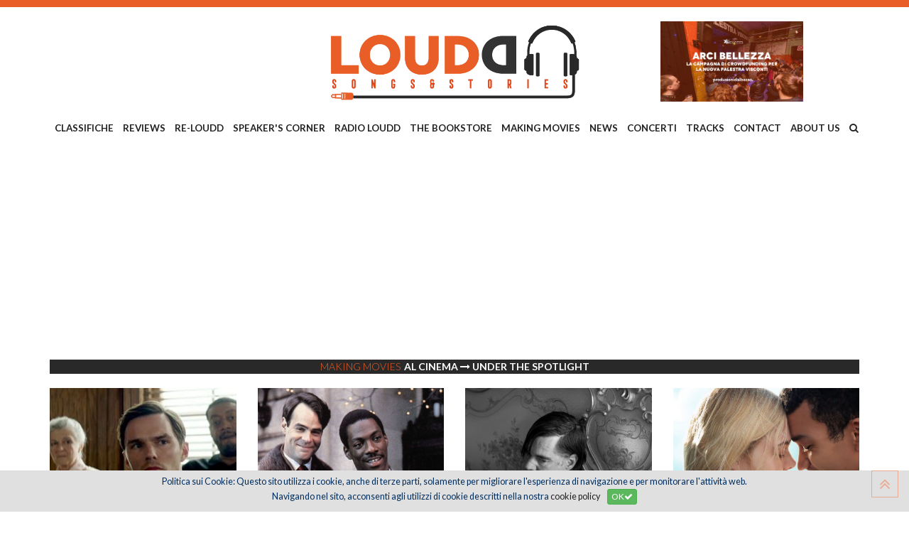

--- FILE ---
content_type: text/html
request_url: https://www.loudd.it/making-movies/under-the-spotlight_85
body_size: 109325
content:

<!doctype html>
<html>
<head>

<meta charset="utf-8" />
<meta http-equiv="X-UA-Compatible" content="IE=edge">
<!-- Page Title -->
<title>Loudd | Making Movies | Under The Spotlight</title>
<meta name="description" content="">
<meta name="keywords" content="loudd,songs,stories,reviews">
<meta name="author" content="Loudd">

<!-- Mobile Meta Tag -->
<meta name="viewport" content="width=device-width, initial-scale=1, maximum-scale=1" />


<!-- Facebook Meta -->
<meta property="og:title" content="Loudd | Making Movies | Under The Spotlight" />
<meta property="og:type" content="website" />
<meta property="og:url" content="http://www.loudd.it/recensioni-filtro.asp?id=85" />

<meta property="og:image" content="http://www.loudd.it/images/logo-fb.png?square" />
<meta property="og:image:width" content="220" />
<meta property="og:image:height" content="220" />

<meta property="og:site_name" content="Loudd" />
<meta property="og:description" content="" />
<meta property="og:updated_time" content="1769002870" />
<meta property="og:locale" content="it_IT" />
<meta property="og:locale:alternate" content="it_IT" />
<!--<meta property="fb:app_id" content="xxxxxx" />-->
<!-- End Facebook -->


<!-- Twitter Meta -->
<meta name="twitter:card" content="summary_large_image">
<meta name="twitter:site" content="@twitter">
<meta name="twitter:creator" content="@twitter">
<meta name="twitter:title" content="Loudd | Making Movies | Under The Spotlight">
<meta name="twitter:description" content="">

<meta name="twitter:image:src" content="http://www.loudd.it/images/logo-fb.png?square">

<!-- End Twitter -->


<!-- Google Meta -->
<meta itemprop="name" content="Loudd | Making Movies | Under The Spotlight">
<meta itemprop="description" content="">

<meta itemprop="image" content="http://www.loudd.it/images/logo-fb.png?square">


<!-- Fav and touch icons -->
<link rel="apple-touch-icon" sizes="180x180" href="/favicon/apple-touch-icon.png">
<link rel="icon" type="image/png" sizes="32x32" href="/favicon/favicon-32x32.png">
<link rel="icon" type="image/png" sizes="16x16" href="/favicon/favicon-16x16.png">
<link rel="manifest" href="/favicon/manifest.json">
<link rel="mask-icon" href="/favicon/safari-pinned-tab.svg" color="#5bbad5">
<link rel="shortcut icon" href="/favicon/favicon.ico">
<meta name="msapplication-config" content="/favicon/browserconfig.xml">
<meta name="theme-color" content="#ffffff">
<meta name="format-detection" content="telephone=no">

<!-- <script async src="//pagead2.googlesyndication.com/pagead/js/adsbygoogle.js"></script>
<script>
     (adsbygoogle = window.adsbygoogle || []).push({
          google_ad_client: "ca-pub-5948756118459713",
         enable_page_level_ads: true
    });
</script> --><link href="/bootstrap/css/bootstrap.min.css" rel="stylesheet" type="text/css" />
<link href="/bootstrap3-dialog/dist/css/bootstrap-dialog.min.css" rel="stylesheet" type="text/css" />
<link href="/jquery-ui-themes/themes/ui-lightness/jquery-ui.min.css" rel="stylesheet" type="text/css" />
<link href="/css/font-awesome.min.css" rel="stylesheet" type="text/css">
<link rel="stylesheet" type="text/css" href="/css/stile-cookiechoice.css" media="screen" />
<link href="https://fonts.googleapis.com/css?family=Lato:100,300,300i,400,400i,700,700i,900,900i|PT+Sans:400,400i,700,700i|Yellowtail" rel="stylesheet">

<!-- HTML5 shim and Respond.js for IE8 support of HTML5 elements and media queries -->
<!-- WARNING: Respond.js doesn't work if you view the page via file:// -->
<!--[if lt IE 9]>
  <script src="https://oss.maxcdn.com/html5shiv/3.7.3/html5shiv.min.js"></script>
  <script src="https://oss.maxcdn.com/respond/1.4.2/respond.min.js"></script>
<![endif]-->
<!-- stili sito -->
<link href="/css/style.css?v=21102019V1" rel="stylesheet" type="text/css" />
<link href="/css/responsive.css" rel="stylesheet" type="text/css" />
<link href="/css/equal-height-columns.css" rel="stylesheet" type="text/css" />

<!-- meanmenu CSS -->
<link rel="stylesheet" href="/css/meanmenu.min.css">
    
<!-- OWL CAROUSEL -->
<link rel="stylesheet" type="text/css" href="/owlcarousel/assets/owl.carousel.min.css">
<link rel="stylesheet" type="text/css" href="/owlcarousel/assets/owl.theme.default.css">

<!-- ANIMATE CSS -->
<link href="/css/animate.css" rel="stylesheet" type="text/css" />

<!-- modernizr JS -->
<script src="/js/modernizr-2.8.3.min.js"></script>
    
<!-- google analytics - qui per velocità di lettura -->
<script>
  (function(i,s,o,g,r,a,m){i['GoogleAnalyticsObject']=r;i[r]=i[r]||function(){
  (i[r].q=i[r].q||[]).push(arguments)},i[r].l=1*new Date();a=s.createElement(o),
  m=s.getElementsByTagName(o)[0];a.async=1;a.src=g;m.parentNode.insertBefore(a,m)
  })(window,document,'script','https://www.google-analytics.com/analytics.js','ga');

  ga('create', 'UA-45583402-46', 'auto');
  ga('send', 'pageview');

</script>
</head>

<body>
	<div class="wrapper">
        <header class="main-header header-style" id="sticker">
            <div class="header-top-bar" style="margin-bottom: 0px;">
    <div class="container">
        <div class="row">
            <!--<div class="col-lg-6 col-md-6 col-sm-8">
                <div class="top-bar-left">
                    <ul>
                        <li><i class="fa fa-phone" aria-hidden="true"></i><a href="Tel:+39020000000">+39.02.000.000.00</a></li>
                        <li><i class="fa fa-envelope" aria-hidden="true"></i><a href="mailto:info@loudd.it">info@loudd.it</a></li>
                    </ul>
                </div>
            </div>
            <div class="col-lg-6 col-md-6 col-sm-4">
                <div class="top-bar-right">
                    <ul>
                        <li><a href="javascript:void(0);"><i class="fa fa-facebook" aria-hidden="true"></i></a></li>
                        <li><a href="javascript:void(0);"><i class="fa fa-twitter" aria-hidden="true"></i></a></li>
                        <li><a href="javascript:void(0);"><i class="fa fa-instagram" aria-hidden="true"></i></a></li>
                        <li><a href="javascript:void(0);"><i class="fa fa-google-plus" aria-hidden="true"></i></a></li>
                    </ul>
                </div>
            </div>-->
        </div>
    </div>
</div>

<!-- box di ricerca a fullscreen -->
<div class="sclk_cerca_overlay">
  <div class="sclk_cerca_table">
    <div class="sclk_cerca_container">
      <div class="sclk_cerca_content">
        <h2 style="color:#fff;">Cerca</h2>
        <div style="height:30px;"></div>
        <div class="sclk_cerca_form">
          <form method="post" action="javascript:void(0);" name="formCercaNelSito" id="formCercaNelSito">
            <div class="input-group input-group-lg">
              <input type="text" name="vCercaNelSito" id="vCercaNelSito" class="form-control" placeholder="Cerca nel sito..." />
              <span class="input-group-btn">
              <button class="btn btn-warning" type="submit"><i class="fa fa-search fa-lg" aria-hidden="true"></i></button>
              </span> </div>
            <!-- /input-group -->
          </form>
        </div>
      </div>
    </div>
  </div>
</div>


<div class="header-top-area">
    <div class="container">
        <div class="row">
            <div class="col-sm-4">
                
            </div>
            <div class="col-sm-4">
                <div class="logo-area">
                    <a href="/songs-and-stories"><img src="/images/LogoLOUDD.png" alt="logo" class="img-responsive"></a>
                </div>
            </div>
            <div class="col-sm-4">
              
                <div class="logo-area">
                  
                    <a href="https://www.produzionidalbasso.com/project/palestra-visconti-nuovo-spazio-alla-cultura/" target="_blank"><img src="/images/blank-16x5.png" style="background-image:url('/public/banner/Arci_Bellezza_2025_Campagna_di_Crowdfunding-Palestra_Visconti_Cover_copia.jpg'); background-position:center; background-repeat:no-repeat; background-size:contain; width:100%;" class="img-responsive" alt="Banner 2" /></a>
                    
                </div>
                
            </div>
            
            
                <div class="col-lg-12 col-md-12 col-sm-12" style="padding:0">
                    <div class="main-menu">
                        <nav>
                            <ul>
                                
                                    <li><a href="/categoria/classifiche-_12">CLASSIFICHE </a>
                                    	
                                          <ul>
                                            
                                              <li><a href="/classifiche-/olaf-larsen-ii_263">OLAF LARSEN II</a></li>
                                            
                                              <li><a href="/classifiche-/mitja-stefancic_262">MITJA STEFANCIC</a></li>
                                            
                                              <li><a href="/classifiche-/domenico-di-pietrantonio_261">DOMENICO DI PIETRANTONIO</a></li>
                                            
                                              <li><a href="/classifiche-/nicol-cozzolino_260">NICOL&#210; COZZOLINO</a></li>
                                            
                                              <li><a href="/classifiche-/stefano-nicastro_223">STEFANO NICASTRO</a></li>
                                            
                                              <li><a href="/classifiche-/iputrap_221">IPUTRAP</a></li>
                                            
                                              <li><a href="/classifiche-/mary-pellegrino_204">MARY PELLEGRINO</a></li>
                                            
                                              <li><a href="/classifiche-/alessandro-vailati_203">ALESSANDRO VAILATI</a></li>
                                            
                                              <li><a href="/classifiche-/laura-floreani_173">LAURA FLOREANI</a></li>
                                            
                                              <li><a href="/classifiche-/gli-imperdibili-2025_119">GLI IMPERDIBILI 2025</a></li>
                                            
                                              <li><a href="/classifiche-/jacopo-bozzer_111">JACOPO BOZZER</a></li>
                                            
                                              <li><a href="/classifiche-/luca-franceschini_110">LUCA FRANCESCHINI</a></li>
                                            
                                              <li><a href="/classifiche-/roberto-briozzo_108">ROBERTO BRIOZZO</a></li>
                                            
                                              <li><a href="/classifiche-/nicola-chinellato_106">NICOLA CHINELLATO</a></li>
                                            
                                          </ul>
                                        
                                    </li>
                                
                                    <li><a href="/categoria/reviews_1">REVIEWS</a>
                                    	
                                          <ul>
                                            
                                              <li><a href="/reviews/il-disco-della-settimana_205">IL DISCO DELLA SETTIMANA</a></li>
                                            
                                              <li><a href="/reviews/hip-hop---urban_168">HIP HOP / URBAN</a></li>
                                            
                                              <li><a href="/reviews/indie-rock_154">INDIE ROCK</a></li>
                                            
                                              <li><a href="/reviews/world-music_149">WORLD MUSIC</a></li>
                                            
                                              <li><a href="/reviews/experimental-avant-garde_134">EXPERIMENTAL/AVANT-GARDE</a></li>
                                            
                                              <li><a href="/reviews/post-punk-new-wave_120">POST-PUNK/NEW WAVE</a></li>
                                            
                                              <li><a href="/reviews/punk_91">PUNK</a></li>
                                            
                                              <li><a href="/reviews/elettronica-_90">ELETTRONICA </a></li>
                                            
                                              <li><a href="/reviews/blues_80">BLUES</a></li>
                                            
                                              <li><a href="/reviews/jazz_64">JAZZ</a></li>
                                            
                                              <li><a href="/reviews/progressive_58">PROGRESSIVE</a></li>
                                            
                                              <li><a href="/reviews/hardcore_56">HARDCORE</a></li>
                                            
                                              <li><a href="/reviews/psichedelia_35">PSICHEDELIA</a></li>
                                            
                                              <li><a href="/reviews/metal---hard-rock_21">METAL / HARD ROCK</a></li>
                                            
                                              <li><a href="/reviews/classic-rock_18">CLASSIC ROCK</a></li>
                                            
                                              <li><a href="/reviews/alternative_2">ALTERNATIVE</a></li>
                                            
                                              <li><a href="/reviews/americana-folk-country-songwriters_1">AMERICANA/FOLK/COUNTRY/SONGWRITERS</a></li>
                                            
                                              <li><a href="/reviews/rock_4">ROCK</a></li>
                                            
                                              <li><a href="/reviews/italiana_7">ITALIANA</a></li>
                                            
                                              <li><a href="/reviews/black-soul-rnb-funk_8">BLACK/SOUL/R'N'B/FUNK</a></li>
                                            
                                              <li><a href="/reviews/pop_10">POP</a></li>
                                            
                                          </ul>
                                        
                                    </li>
                                
                                    <li><a href="/categoria/re-loudd_3">RE-LOUDD</a>
                                    	
                                          <ul>
                                            
                                              <li><a href="/re-loudd/us-hard-rock-underground_163">US HARD ROCK UNDERGROUND</a></li>
                                            
                                              <li><a href="/re-loudd/reggae_160">REGGAE</a></li>
                                            
                                              <li><a href="/re-loudd/quebec-rock-sampler_157">QUEBEC ROCK SAMPLER</a></li>
                                            
                                              <li><a href="/re-loudd/blues_103">BLUES</a></li>
                                            
                                              <li><a href="/re-loudd/classic-rock_102">CLASSIC ROCK</a></li>
                                            
                                              <li><a href="/re-loudd/alternative_96">ALTERNATIVE</a></li>
                                            
                                              <li><a href="/re-loudd/classica_94">CLASSICA</a></li>
                                            
                                              <li><a href="/re-loudd/hip-hop_89">HIP HOP</a></li>
                                            
                                              <li><a href="/re-loudd/elettronica-ambient-experimental-avant-garde_81">ELETTRONICA/AMBIENT/EXPERIMENTAL/AVANT-GARDE</a></li>
                                            
                                              <li><a href="/re-loudd/hard-rock-heavy-metal_79">HARD ROCK/HEAVY METAL</a></li>
                                            
                                              <li><a href="/re-loudd/italiana_76">ITALIANA</a></li>
                                            
                                              <li><a href="/re-loudd/psichedelia_75">PSICHEDELIA</a></li>
                                            
                                              <li><a href="/re-loudd/progressive---krautrock_59">PROGRESSIVE / KRAUTROCK</a></li>
                                            
                                              <li><a href="/re-loudd/masterpieces_47">MASTERPIECES</a></li>
                                            
                                              <li><a href="/re-loudd/americana-folk-songwriter_37">AMERICANA/FOLK/SONGWRITER</a></li>
                                            
                                              <li><a href="/re-loudd/post-punk_25">POST-PUNK</a></li>
                                            
                                              <li><a href="/re-loudd/punk---hardcore_24">PUNK / HARDCORE</a></li>
                                            
                                              <li><a href="/re-loudd/pop_23">POP</a></li>
                                            
                                              <li><a href="/re-loudd/jazz_22">JAZZ</a></li>
                                            
                                              <li><a href="/re-loudd/black_20">BLACK</a></li>
                                            
                                              <li><a href="/re-loudd/rock_19">ROCK</a></li>
                                            
                                              <li><a href="/re-loudd/noise---garage---industrial_13">NOISE / GARAGE / INDUSTRIAL</a></li>
                                            
                                          </ul>
                                        
                                    </li>
                                
                                    <li><a href="/categoria/speakers-corner_4">SPEAKER'S CORNER</a>
                                    	
                                          <ul>
                                            
                                              <li><a href="/speakers-corner/luca-franceschini-pt-2_238">LUCA FRANCESCHINI PT.2</a></li>
                                            
                                              <li><a href="/speakers-corner/nicol-cozzolino_258">NICOL&#210; COZZOLINO</a></li>
                                            
                                              <li><a href="/speakers-corner/matteo-nasi_259">MATTEO NASI</a></li>
                                            
                                              <li><a href="/speakers-corner/olaf-larsen-ii_237">OLAF LARSEN II</a></li>
                                            
                                              <li><a href="/speakers-corner/giuseppe-provenzano_224">GIUSEPPE PROVENZANO</a></li>
                                            
                                              <li><a href="/speakers-corner/iputrap_215">IPUTRAP</a></li>
                                            
                                              <li><a href="/speakers-corner/domenico-di-pietrantonio_234">DOMENICO DI PIETRANTONIO</a></li>
                                            
                                              <li><a href="/speakers-corner/stefano-nicastro_214">STEFANO NICASTRO</a></li>
                                            
                                              <li><a href="/speakers-corner/alessandro-vailati_208">ALESSANDRO VAILATI</a></li>
                                            
                                              <li><a href="/speakers-corner/stefano-valli_207">STEFANO VALLI</a></li>
                                            
                                              <li><a href="/speakers-corner/mary-pellegrino_206">MARY PELLEGRINO</a></li>
                                            
                                              <li><a href="/speakers-corner/daniele-catalucci_188">DANIELE CATALUCCI</a></li>
                                            
                                              <li><a href="/speakers-corner/elisa-airaghi_186">ELISA AIRAGHI</a></li>
                                            
                                              <li><a href="/speakers-corner/jacopo-bozzer_178">JACOPO BOZZER</a></li>
                                            
                                              <li><a href="/speakers-corner/laura-floreani_161">LAURA FLOREANI</a></li>
                                            
                                              <li><a href="/speakers-corner/la-redazione_152">LA REDAZIONE</a></li>
                                            
                                              <li><a href="/speakers-corner/paolo-tocco_148">PAOLO TOCCO</a></li>
                                            
                                              <li><a href="/speakers-corner/matteo-minelli_139">MATTEO MINELLI</a></li>
                                            
                                              <li><a href="/speakers-corner/roberto-briozzo_138">ROBERTO BRIOZZO</a></li>
                                            
                                              <li><a href="/speakers-corner/miscellanea--autori-vari-_125">MISCELLANEA (AUTORI VARI)</a></li>
                                            
                                              <li><a href="/speakers-corner/massimiliano-manocchia_124">MASSIMILIANO MANOCCHIA</a></li>
                                            
                                              <li><a href="/speakers-corner/luca-franceschini_123">LUCA FRANCESCHINI</a></li>
                                            
                                              <li><a href="/speakers-corner/nicola-chinellato_122">NICOLA CHINELLATO</a></li>
                                            
                                              <li><a href="/speakers-corner/stefano-galli_121">STEFANO GALLI</a></li>
                                            
                                          </ul>
                                        
                                    </li>
                                
                                    <li><a href="/categoria/radio-loudd_5">RADIO LOUDD</a>
                                    	
                                          <ul>
                                            
                                              <li><a href="/radio-loudd/la-grande-concavit_213">LA GRANDE CONCAVIT&#192;</a></li>
                                            
                                              <li><a href="/radio-loudd/twist--e--loudd_212">TWIST &amp; LOUDD</a></li>
                                            
                                          </ul>
                                        
                                    </li>
                                
                                    <li><a href="/categoria/the-bookstore_6">THE BOOKSTORE</a>
                                    	
                                          <ul>
                                            
                                              <li><a href="/the-bookstore/fumetti_66">FUMETTI</a></li>
                                            
                                              <li><a href="/the-bookstore/reflections_61">REFLECTIONS</a></li>
                                            
                                              <li><a href="/the-bookstore/libri-e-altre-storie_3">LIBRI E ALTRE STORIE</a></li>
                                            
                                              <li><a href="/the-bookstore/carta-canta_9">CARTA CANTA</a></li>
                                            
                                          </ul>
                                        
                                    </li>
                                
                                    <li><a href="/categoria/making-movies_7">MAKING MOVIES</a>
                                    	
                                          <ul>
                                            
                                              <li><a href="/making-movies/western_191">WESTERN</a></li>
                                            
                                              <li><a href="/making-movies/poliziesco_189">POLIZIESCO</a></li>
                                            
                                              <li><a href="/making-movies/documentario_184">DOCUMENTARIO</a></li>
                                            
                                              <li><a href="/making-movies/noir_183">NOIR</a></li>
                                            
                                              <li><a href="/making-movies/preview_155">PREVIEW</a></li>
                                            
                                              <li><a href="/making-movies/commedia_93">COMMEDIA</a></li>
                                            
                                              <li><a href="/making-movies/under-the-spotlight_85">UNDER THE SPOTLIGHT</a></li>
                                            
                                              <li><a href="/making-movies/guerra_84">GUERRA</a></li>
                                            
                                              <li><a href="/making-movies/horror_70">HORROR</a></li>
                                            
                                              <li><a href="/making-movies/pillole-cult_65">PILLOLE CULT</a></li>
                                            
                                              <li><a href="/making-movies/fantastico_54">FANTASTICO</a></li>
                                            
                                              <li><a href="/making-movies/fantascienza_53">FANTASCIENZA</a></li>
                                            
                                              <li><a href="/making-movies/drammatico_52">DRAMMATICO</a></li>
                                            
                                              <li><a href="/making-movies/azione_51">AZIONE</a></li>
                                            
                                              <li><a href="/making-movies/thriller_50">THRILLER</a></li>
                                            
                                              <li><a href="/making-movies/animazione_44">ANIMAZIONE</a></li>
                                            
                                              <li><a href="/making-movies/documentari_43">DOCUMENTARI</a></li>
                                            
                                              <li><a href="/making-movies/soundtracks---rock-movies---musical_42">SOUNDTRACKS / ROCK MOVIES / MUSICAL</a></li>
                                            
                                              <li><a href="/making-movies/serie-tv_39">SERIE TV</a></li>
                                            
                                          </ul>
                                        
                                    </li>
                                
                                    <li><a href="/categoria/news_8">NEWS</a>
                                    	
                                          <ul>
                                            
                                              <li><a href="/news/anteprima-esclusiva_185">ANTEPRIMA ESCLUSIVA</a></li>
                                            
                                              <li><a href="/news/news_171">NEWS</a></li>
                                            
                                              <li><a href="/news/festival-concerti_162">FESTIVAL/CONCERTI</a></li>
                                            
                                              <li><a href="/news/hip-hop-rap-trap_153">HIP HOP/RAP/TRAP</a></li>
                                            
                                              <li><a href="/news/world-music_150">WORLD MUSIC</a></li>
                                            
                                              <li><a href="/news/dance_182">DANCE</a></li>
                                            
                                              <li><a href="/news/jazz_142">JAZZ</a></li>
                                            
                                              <li><a href="/news/italiana_135">ITALIANA</a></li>
                                            
                                              <li><a href="/news/elettronica-ambient_104">ELETTRONICA/AMBIENT</a></li>
                                            
                                              <li><a href="/news/classic-rock_98">CLASSIC ROCK</a></li>
                                            
                                              <li><a href="/news/blues_95">BLUES</a></li>
                                            
                                              <li><a href="/news/metal_87">METAL</a></li>
                                            
                                              <li><a href="/news/progressive_86">PROGRESSIVE</a></li>
                                            
                                              <li><a href="/news/post-punk_72">POST-PUNK</a></li>
                                            
                                              <li><a href="/news/punk---hardcore_69">PUNK / HARDCORE</a></li>
                                            
                                              <li><a href="/news/alternative-indie_68">ALTERNATIVE/INDIE</a></li>
                                            
                                              <li><a href="/news/psichedelia_67">PSICHEDELIA</a></li>
                                            
                                              <li><a href="/news/rock_57">ROCK</a></li>
                                            
                                              <li><a href="/news/americana-folk-songwriter_49">AMERICANA/FOLK/SONGWRITER</a></li>
                                            
                                              <li><a href="/news/soul-r-e-b-funk-black_16">SOUL/R&amp;B/FUNK/BLACK</a></li>
                                            
                                              <li><a href="/news/pop_15">POP</a></li>
                                            
                                          </ul>
                                        
                                    </li>
                                
                                    <li><a href="/categoria/concerti_13">CONCERTI</a>
                                    	
                                          <ul>
                                            
                                              <li><a href="/concerti/concerti-e-festival_240">CONCERTI E FESTIVAL</a></li>
                                            
                                              <li><a href="/concerti/experimental---avant-garde_249">EXPERIMENTAL / AVANT GARDE</a></li>
                                            
                                              <li><a href="/concerti/elettronica_243">ELETTRONICA</a></li>
                                            
                                              <li><a href="/concerti/alternative---indie_242">ALTERNATIVE / INDIE</a></li>
                                            
                                              <li><a href="/concerti/psichedelia_248">PSICHEDELIA</a></li>
                                            
                                              <li><a href="/concerti/post-punk---new-wave_247">POST PUNK / NEW WAVE</a></li>
                                            
                                              <li><a href="/concerti/punk---hardcore_246">PUNK / HARDCORE</a></li>
                                            
                                              <li><a href="/concerti/metal---hard-rock_245">METAL / HARD ROCK</a></li>
                                            
                                              <li><a href="/concerti/rock_241">ROCK</a></li>
                                            
                                              <li><a href="/concerti/jazz_252">JAZZ</a></li>
                                            
                                              <li><a href="/concerti/progressive_251">PROGRESSIVE</a></li>
                                            
                                              <li><a href="/concerti/americana---folk---songwriter_253">AMERICANA / FOLK / SONGWRITER</a></li>
                                            
                                              <li><a href="/concerti/soul---r-e-b---funk---black_254">SOUL / R&amp;B / FUNK / BLACK</a></li>
                                            
                                              <li><a href="/concerti/blues_257">BLUES</a></li>
                                            
                                              <li><a href="/concerti/world-music_256">WORLD MUSIC</a></li>
                                            
                                              <li><a href="/concerti/pop_244">POP</a></li>
                                            
                                              <li><a href="/concerti/italiana_250">ITALIANA</a></li>
                                            
                                              <li><a href="/concerti/hip-hop_255">HIP HOP</a></li>
                                            
                                          </ul>
                                        
                                    </li>
                                
                                    <li><a href="/categoria/tracks_9">TRACKS</a>
                                    	
                                          <ul>
                                            
                                              <li><a href="/tracks/reggae_159">REGGAE</a></li>
                                            
                                              <li><a href="/tracks/classica_151">CLASSICA</a></li>
                                            
                                              <li><a href="/tracks/elettronica_141">ELETTRONICA</a></li>
                                            
                                              <li><a href="/tracks/jazz_132">JAZZ</a></li>
                                            
                                              <li><a href="/tracks/punk_63">PUNK</a></li>
                                            
                                              <li><a href="/tracks/progressive_60">PROGRESSIVE</a></li>
                                            
                                              <li><a href="/tracks/post-punk-new-wave_45">POST-PUNK/NEW WAVE</a></li>
                                            
                                              <li><a href="/tracks/psichedelia_36">PSICHEDELIA</a></li>
                                            
                                              <li><a href="/tracks/metal_34">METAL</a></li>
                                            
                                              <li><a href="/tracks/classic-rock_33">CLASSIC ROCK</a></li>
                                            
                                              <li><a href="/tracks/italiana_32">ITALIANA</a></li>
                                            
                                              <li><a href="/tracks/americana-folk-songwriter_31">AMERICANA/FOLK/SONGWRITER</a></li>
                                            
                                              <li><a href="/tracks/black---soul---r-e-b---funk---hip-hop_29">BLACK / SOUL / R&amp;B / FUNK / HIP-HOP</a></li>
                                            
                                              <li><a href="/tracks/rock_28">ROCK</a></li>
                                            
                                              <li><a href="/tracks/alternative_27">ALTERNATIVE</a></li>
                                            
                                              <li><a href="/tracks/garage-punk_26">GARAGE/PUNK</a></li>
                                            
                                              <li><a href="/tracks/pop_17">POP</a></li>
                                            
                                          </ul>
                                        
                                    </li>
                                
                                    <li><a href="/categoria/contact_10">CONTACT</a>
                                    	
                                    </li>
                                
                                    <li><a href="/categoria/about-us_11">ABOUT US</a>
                                    	
                                    </li>
                                
                                	<li class="search"><a href="javascript:void(0);" class="btnCercaNelSito"><i class="fa fa-search" aria-hidden="true"></i></a></li>
                            </ul>
                        </nav>
                    </div>
                </div>
            
        </div>
    </div>
</div>
            <!-- End header Top Area -->
            <!-- mobile-menu-area start -->
            
<div class="mobile-menu-area">
    <div class="container">
        <div class="row">
            <div class="col-md-12">
                <div class="mobile-menu">
                    <nav id="dropdown">
                        <ul>
							
                              <li><a href="/recensioni.asp?id=12">CLASSIFICHE </a>
                                
                                  <ul>
                                    
                                      <li><a href="/recensioni-filtro.asp?id=263">OLAF LARSEN II</a></li>
                                    
                                      <li><a href="/recensioni-filtro.asp?id=262">MITJA STEFANCIC</a></li>
                                    
                                      <li><a href="/recensioni-filtro.asp?id=261">DOMENICO DI PIETRANTONIO</a></li>
                                    
                                      <li><a href="/recensioni-filtro.asp?id=260">NICOL&#210; COZZOLINO</a></li>
                                    
                                      <li><a href="/recensioni-filtro.asp?id=223">STEFANO NICASTRO</a></li>
                                    
                                      <li><a href="/recensioni-filtro.asp?id=221">IPUTRAP</a></li>
                                    
                                      <li><a href="/recensioni-filtro.asp?id=204">MARY PELLEGRINO</a></li>
                                    
                                      <li><a href="/recensioni-filtro.asp?id=203">ALESSANDRO VAILATI</a></li>
                                    
                                      <li><a href="/recensioni-filtro.asp?id=173">LAURA FLOREANI</a></li>
                                    
                                      <li><a href="/recensioni-filtro.asp?id=119">GLI IMPERDIBILI 2025</a></li>
                                    
                                      <li><a href="/recensioni-filtro.asp?id=111">JACOPO BOZZER</a></li>
                                    
                                      <li><a href="/recensioni-filtro.asp?id=110">LUCA FRANCESCHINI</a></li>
                                    
                                      <li><a href="/recensioni-filtro.asp?id=108">ROBERTO BRIOZZO</a></li>
                                    
                                      <li><a href="/recensioni-filtro.asp?id=106">NICOLA CHINELLATO</a></li>
                                    
                                  </ul>
                                
                              </li>
                            
                              <li><a href="/recensioni.asp?id=1">REVIEWS</a>
                                
                                  <ul>
                                    
                                      <li><a href="/recensioni-filtro.asp?id=205">IL DISCO DELLA SETTIMANA</a></li>
                                    
                                      <li><a href="/recensioni-filtro.asp?id=168">HIP HOP / URBAN</a></li>
                                    
                                      <li><a href="/recensioni-filtro.asp?id=154">INDIE ROCK</a></li>
                                    
                                      <li><a href="/recensioni-filtro.asp?id=149">WORLD MUSIC</a></li>
                                    
                                      <li><a href="/recensioni-filtro.asp?id=134">EXPERIMENTAL/AVANT-GARDE</a></li>
                                    
                                      <li><a href="/recensioni-filtro.asp?id=120">POST-PUNK/NEW WAVE</a></li>
                                    
                                      <li><a href="/recensioni-filtro.asp?id=91">PUNK</a></li>
                                    
                                      <li><a href="/recensioni-filtro.asp?id=90">ELETTRONICA </a></li>
                                    
                                      <li><a href="/recensioni-filtro.asp?id=80">BLUES</a></li>
                                    
                                      <li><a href="/recensioni-filtro.asp?id=64">JAZZ</a></li>
                                    
                                      <li><a href="/recensioni-filtro.asp?id=58">PROGRESSIVE</a></li>
                                    
                                      <li><a href="/recensioni-filtro.asp?id=56">HARDCORE</a></li>
                                    
                                      <li><a href="/recensioni-filtro.asp?id=35">PSICHEDELIA</a></li>
                                    
                                      <li><a href="/recensioni-filtro.asp?id=21">METAL / HARD ROCK</a></li>
                                    
                                      <li><a href="/recensioni-filtro.asp?id=18">CLASSIC ROCK</a></li>
                                    
                                      <li><a href="/recensioni-filtro.asp?id=2">ALTERNATIVE</a></li>
                                    
                                      <li><a href="/recensioni-filtro.asp?id=1">AMERICANA/FOLK/COUNTRY/SONGWRITERS</a></li>
                                    
                                      <li><a href="/recensioni-filtro.asp?id=4">ROCK</a></li>
                                    
                                      <li><a href="/recensioni-filtro.asp?id=7">ITALIANA</a></li>
                                    
                                      <li><a href="/recensioni-filtro.asp?id=8">BLACK/SOUL/R'N'B/FUNK</a></li>
                                    
                                      <li><a href="/recensioni-filtro.asp?id=10">POP</a></li>
                                    
                                  </ul>
                                
                              </li>
                            
                              <li><a href="/recensioni.asp?id=3">RE-LOUDD</a>
                                
                                  <ul>
                                    
                                      <li><a href="/recensioni-filtro.asp?id=163">US HARD ROCK UNDERGROUND</a></li>
                                    
                                      <li><a href="/recensioni-filtro.asp?id=160">REGGAE</a></li>
                                    
                                      <li><a href="/recensioni-filtro.asp?id=157">QUEBEC ROCK SAMPLER</a></li>
                                    
                                      <li><a href="/recensioni-filtro.asp?id=103">BLUES</a></li>
                                    
                                      <li><a href="/recensioni-filtro.asp?id=102">CLASSIC ROCK</a></li>
                                    
                                      <li><a href="/recensioni-filtro.asp?id=96">ALTERNATIVE</a></li>
                                    
                                      <li><a href="/recensioni-filtro.asp?id=94">CLASSICA</a></li>
                                    
                                      <li><a href="/recensioni-filtro.asp?id=89">HIP HOP</a></li>
                                    
                                      <li><a href="/recensioni-filtro.asp?id=81">ELETTRONICA/AMBIENT/EXPERIMENTAL/AVANT-GARDE</a></li>
                                    
                                      <li><a href="/recensioni-filtro.asp?id=79">HARD ROCK/HEAVY METAL</a></li>
                                    
                                      <li><a href="/recensioni-filtro.asp?id=76">ITALIANA</a></li>
                                    
                                      <li><a href="/recensioni-filtro.asp?id=75">PSICHEDELIA</a></li>
                                    
                                      <li><a href="/recensioni-filtro.asp?id=59">PROGRESSIVE / KRAUTROCK</a></li>
                                    
                                      <li><a href="/recensioni-filtro.asp?id=47">MASTERPIECES</a></li>
                                    
                                      <li><a href="/recensioni-filtro.asp?id=37">AMERICANA/FOLK/SONGWRITER</a></li>
                                    
                                      <li><a href="/recensioni-filtro.asp?id=25">POST-PUNK</a></li>
                                    
                                      <li><a href="/recensioni-filtro.asp?id=24">PUNK / HARDCORE</a></li>
                                    
                                      <li><a href="/recensioni-filtro.asp?id=23">POP</a></li>
                                    
                                      <li><a href="/recensioni-filtro.asp?id=22">JAZZ</a></li>
                                    
                                      <li><a href="/recensioni-filtro.asp?id=20">BLACK</a></li>
                                    
                                      <li><a href="/recensioni-filtro.asp?id=19">ROCK</a></li>
                                    
                                      <li><a href="/recensioni-filtro.asp?id=13">NOISE / GARAGE / INDUSTRIAL</a></li>
                                    
                                  </ul>
                                
                              </li>
                            
                              <li><a href="/recensioni.asp?id=4">SPEAKER'S CORNER</a>
                                
                                  <ul>
                                    
                                      <li><a href="/recensioni-filtro.asp?id=238">LUCA FRANCESCHINI PT.2</a></li>
                                    
                                      <li><a href="/recensioni-filtro.asp?id=258">NICOL&#210; COZZOLINO</a></li>
                                    
                                      <li><a href="/recensioni-filtro.asp?id=259">MATTEO NASI</a></li>
                                    
                                      <li><a href="/recensioni-filtro.asp?id=237">OLAF LARSEN II</a></li>
                                    
                                      <li><a href="/recensioni-filtro.asp?id=224">GIUSEPPE PROVENZANO</a></li>
                                    
                                      <li><a href="/recensioni-filtro.asp?id=215">IPUTRAP</a></li>
                                    
                                      <li><a href="/recensioni-filtro.asp?id=234">DOMENICO DI PIETRANTONIO</a></li>
                                    
                                      <li><a href="/recensioni-filtro.asp?id=214">STEFANO NICASTRO</a></li>
                                    
                                      <li><a href="/recensioni-filtro.asp?id=208">ALESSANDRO VAILATI</a></li>
                                    
                                      <li><a href="/recensioni-filtro.asp?id=207">STEFANO VALLI</a></li>
                                    
                                      <li><a href="/recensioni-filtro.asp?id=206">MARY PELLEGRINO</a></li>
                                    
                                      <li><a href="/recensioni-filtro.asp?id=188">DANIELE CATALUCCI</a></li>
                                    
                                      <li><a href="/recensioni-filtro.asp?id=186">ELISA AIRAGHI</a></li>
                                    
                                      <li><a href="/recensioni-filtro.asp?id=178">JACOPO BOZZER</a></li>
                                    
                                      <li><a href="/recensioni-filtro.asp?id=161">LAURA FLOREANI</a></li>
                                    
                                      <li><a href="/recensioni-filtro.asp?id=152">LA REDAZIONE</a></li>
                                    
                                      <li><a href="/recensioni-filtro.asp?id=148">PAOLO TOCCO</a></li>
                                    
                                      <li><a href="/recensioni-filtro.asp?id=139">MATTEO MINELLI</a></li>
                                    
                                      <li><a href="/recensioni-filtro.asp?id=138">ROBERTO BRIOZZO</a></li>
                                    
                                      <li><a href="/recensioni-filtro.asp?id=125">MISCELLANEA (AUTORI VARI)</a></li>
                                    
                                      <li><a href="/recensioni-filtro.asp?id=124">MASSIMILIANO MANOCCHIA</a></li>
                                    
                                      <li><a href="/recensioni-filtro.asp?id=123">LUCA FRANCESCHINI</a></li>
                                    
                                      <li><a href="/recensioni-filtro.asp?id=122">NICOLA CHINELLATO</a></li>
                                    
                                      <li><a href="/recensioni-filtro.asp?id=121">STEFANO GALLI</a></li>
                                    
                                  </ul>
                                
                              </li>
                            
                              <li><a href="/recensioni.asp?id=5">RADIO LOUDD</a>
                                
                                  <ul>
                                    
                                      <li><a href="/recensioni-filtro.asp?id=213">LA GRANDE CONCAVIT&#192;</a></li>
                                    
                                      <li><a href="/recensioni-filtro.asp?id=212">TWIST &amp; LOUDD</a></li>
                                    
                                  </ul>
                                
                              </li>
                            
                              <li><a href="/recensioni.asp?id=6">THE BOOKSTORE</a>
                                
                                  <ul>
                                    
                                      <li><a href="/recensioni-filtro.asp?id=66">FUMETTI</a></li>
                                    
                                      <li><a href="/recensioni-filtro.asp?id=61">REFLECTIONS</a></li>
                                    
                                      <li><a href="/recensioni-filtro.asp?id=3">LIBRI E ALTRE STORIE</a></li>
                                    
                                      <li><a href="/recensioni-filtro.asp?id=9">CARTA CANTA</a></li>
                                    
                                  </ul>
                                
                              </li>
                            
                              <li><a href="/recensioni.asp?id=7">MAKING MOVIES</a>
                                
                                  <ul>
                                    
                                      <li><a href="/recensioni-filtro.asp?id=191">WESTERN</a></li>
                                    
                                      <li><a href="/recensioni-filtro.asp?id=189">POLIZIESCO</a></li>
                                    
                                      <li><a href="/recensioni-filtro.asp?id=184">DOCUMENTARIO</a></li>
                                    
                                      <li><a href="/recensioni-filtro.asp?id=183">NOIR</a></li>
                                    
                                      <li><a href="/recensioni-filtro.asp?id=155">PREVIEW</a></li>
                                    
                                      <li><a href="/recensioni-filtro.asp?id=93">COMMEDIA</a></li>
                                    
                                      <li><a href="/recensioni-filtro.asp?id=85">UNDER THE SPOTLIGHT</a></li>
                                    
                                      <li><a href="/recensioni-filtro.asp?id=84">GUERRA</a></li>
                                    
                                      <li><a href="/recensioni-filtro.asp?id=70">HORROR</a></li>
                                    
                                      <li><a href="/recensioni-filtro.asp?id=65">PILLOLE CULT</a></li>
                                    
                                      <li><a href="/recensioni-filtro.asp?id=54">FANTASTICO</a></li>
                                    
                                      <li><a href="/recensioni-filtro.asp?id=53">FANTASCIENZA</a></li>
                                    
                                      <li><a href="/recensioni-filtro.asp?id=52">DRAMMATICO</a></li>
                                    
                                      <li><a href="/recensioni-filtro.asp?id=51">AZIONE</a></li>
                                    
                                      <li><a href="/recensioni-filtro.asp?id=50">THRILLER</a></li>
                                    
                                      <li><a href="/recensioni-filtro.asp?id=44">ANIMAZIONE</a></li>
                                    
                                      <li><a href="/recensioni-filtro.asp?id=43">DOCUMENTARI</a></li>
                                    
                                      <li><a href="/recensioni-filtro.asp?id=42">SOUNDTRACKS / ROCK MOVIES / MUSICAL</a></li>
                                    
                                      <li><a href="/recensioni-filtro.asp?id=39">SERIE TV</a></li>
                                    
                                  </ul>
                                
                              </li>
                            
                              <li><a href="/recensioni.asp?id=8">NEWS</a>
                                
                                  <ul>
                                    
                                      <li><a href="/recensioni-filtro.asp?id=185">ANTEPRIMA ESCLUSIVA</a></li>
                                    
                                      <li><a href="/recensioni-filtro.asp?id=171">NEWS</a></li>
                                    
                                      <li><a href="/recensioni-filtro.asp?id=162">FESTIVAL/CONCERTI</a></li>
                                    
                                      <li><a href="/recensioni-filtro.asp?id=153">HIP HOP/RAP/TRAP</a></li>
                                    
                                      <li><a href="/recensioni-filtro.asp?id=150">WORLD MUSIC</a></li>
                                    
                                      <li><a href="/recensioni-filtro.asp?id=182">DANCE</a></li>
                                    
                                      <li><a href="/recensioni-filtro.asp?id=142">JAZZ</a></li>
                                    
                                      <li><a href="/recensioni-filtro.asp?id=135">ITALIANA</a></li>
                                    
                                      <li><a href="/recensioni-filtro.asp?id=104">ELETTRONICA/AMBIENT</a></li>
                                    
                                      <li><a href="/recensioni-filtro.asp?id=98">CLASSIC ROCK</a></li>
                                    
                                      <li><a href="/recensioni-filtro.asp?id=95">BLUES</a></li>
                                    
                                      <li><a href="/recensioni-filtro.asp?id=87">METAL</a></li>
                                    
                                      <li><a href="/recensioni-filtro.asp?id=86">PROGRESSIVE</a></li>
                                    
                                      <li><a href="/recensioni-filtro.asp?id=72">POST-PUNK</a></li>
                                    
                                      <li><a href="/recensioni-filtro.asp?id=69">PUNK / HARDCORE</a></li>
                                    
                                      <li><a href="/recensioni-filtro.asp?id=68">ALTERNATIVE/INDIE</a></li>
                                    
                                      <li><a href="/recensioni-filtro.asp?id=67">PSICHEDELIA</a></li>
                                    
                                      <li><a href="/recensioni-filtro.asp?id=57">ROCK</a></li>
                                    
                                      <li><a href="/recensioni-filtro.asp?id=49">AMERICANA/FOLK/SONGWRITER</a></li>
                                    
                                      <li><a href="/recensioni-filtro.asp?id=16">SOUL/R&amp;B/FUNK/BLACK</a></li>
                                    
                                      <li><a href="/recensioni-filtro.asp?id=15">POP</a></li>
                                    
                                  </ul>
                                
                              </li>
                            
                              <li><a href="/recensioni.asp?id=13">CONCERTI</a>
                                
                                  <ul>
                                    
                                      <li><a href="/recensioni-filtro.asp?id=240">CONCERTI E FESTIVAL</a></li>
                                    
                                      <li><a href="/recensioni-filtro.asp?id=249">EXPERIMENTAL / AVANT GARDE</a></li>
                                    
                                      <li><a href="/recensioni-filtro.asp?id=243">ELETTRONICA</a></li>
                                    
                                      <li><a href="/recensioni-filtro.asp?id=242">ALTERNATIVE / INDIE</a></li>
                                    
                                      <li><a href="/recensioni-filtro.asp?id=248">PSICHEDELIA</a></li>
                                    
                                      <li><a href="/recensioni-filtro.asp?id=247">POST PUNK / NEW WAVE</a></li>
                                    
                                      <li><a href="/recensioni-filtro.asp?id=246">PUNK / HARDCORE</a></li>
                                    
                                      <li><a href="/recensioni-filtro.asp?id=245">METAL / HARD ROCK</a></li>
                                    
                                      <li><a href="/recensioni-filtro.asp?id=241">ROCK</a></li>
                                    
                                      <li><a href="/recensioni-filtro.asp?id=252">JAZZ</a></li>
                                    
                                      <li><a href="/recensioni-filtro.asp?id=251">PROGRESSIVE</a></li>
                                    
                                      <li><a href="/recensioni-filtro.asp?id=253">AMERICANA / FOLK / SONGWRITER</a></li>
                                    
                                      <li><a href="/recensioni-filtro.asp?id=254">SOUL / R&amp;B / FUNK / BLACK</a></li>
                                    
                                      <li><a href="/recensioni-filtro.asp?id=257">BLUES</a></li>
                                    
                                      <li><a href="/recensioni-filtro.asp?id=256">WORLD MUSIC</a></li>
                                    
                                      <li><a href="/recensioni-filtro.asp?id=244">POP</a></li>
                                    
                                      <li><a href="/recensioni-filtro.asp?id=250">ITALIANA</a></li>
                                    
                                      <li><a href="/recensioni-filtro.asp?id=255">HIP HOP</a></li>
                                    
                                  </ul>
                                
                              </li>
                            
                              <li><a href="/recensioni.asp?id=9">TRACKS</a>
                                
                                  <ul>
                                    
                                      <li><a href="/recensioni-filtro.asp?id=159">REGGAE</a></li>
                                    
                                      <li><a href="/recensioni-filtro.asp?id=151">CLASSICA</a></li>
                                    
                                      <li><a href="/recensioni-filtro.asp?id=141">ELETTRONICA</a></li>
                                    
                                      <li><a href="/recensioni-filtro.asp?id=132">JAZZ</a></li>
                                    
                                      <li><a href="/recensioni-filtro.asp?id=63">PUNK</a></li>
                                    
                                      <li><a href="/recensioni-filtro.asp?id=60">PROGRESSIVE</a></li>
                                    
                                      <li><a href="/recensioni-filtro.asp?id=45">POST-PUNK/NEW WAVE</a></li>
                                    
                                      <li><a href="/recensioni-filtro.asp?id=36">PSICHEDELIA</a></li>
                                    
                                      <li><a href="/recensioni-filtro.asp?id=34">METAL</a></li>
                                    
                                      <li><a href="/recensioni-filtro.asp?id=33">CLASSIC ROCK</a></li>
                                    
                                      <li><a href="/recensioni-filtro.asp?id=32">ITALIANA</a></li>
                                    
                                      <li><a href="/recensioni-filtro.asp?id=31">AMERICANA/FOLK/SONGWRITER</a></li>
                                    
                                      <li><a href="/recensioni-filtro.asp?id=29">BLACK / SOUL / R&amp;B / FUNK / HIP-HOP</a></li>
                                    
                                      <li><a href="/recensioni-filtro.asp?id=28">ROCK</a></li>
                                    
                                      <li><a href="/recensioni-filtro.asp?id=27">ALTERNATIVE</a></li>
                                    
                                      <li><a href="/recensioni-filtro.asp?id=26">GARAGE/PUNK</a></li>
                                    
                                      <li><a href="/recensioni-filtro.asp?id=17">POP</a></li>
                                    
                                  </ul>
                                
                              </li>
                            
                              <li><a href="/recensioni.asp?id=10">CONTACT</a>
                                
                              </li>
                            
                              <li><a href="/recensioni.asp?id=11">ABOUT US</a>
                                
                              </li>
                            
                              <li class="search"><a href="javascript:void(0);" class="btnCercaNelSito"><i class="fa fa-search" aria-hidden="true"></i> Cerca</a></li>
                        </ul>
                    </nav>
                </div>                  
            </div>
        </div>
    </div>
</div>

            <!-- mobile-menu-area end --> 
        </header>
		
        <div class="container bg-slider">
        	<div class="row margin-bottom15">
            	<div class="col-md-12">
                	<script async src="//pagead2.googlesyndication.com/pagead/js/adsbygoogle.js"></script>
<!-- homepage - orizzontale -->
<ins class="adsbygoogle"
     style="display:block"
     data-ad-client="ca-pub-5948756118459713"
     data-ad-slot="3238414698"
     data-ad-format="auto"
     data-full-width-responsive="true"></ins>
<script>
(adsbygoogle = window.adsbygoogle || []).push({});
</script>
                </div>
            </div>
        	<div class="row">
            	<div class="col-md-12"><div class="title-page margin-bottom20"><span>MAKING MOVIES</span>AL CINEMA&nbsp;<i class="fa fa-long-arrow-right" aria-hidden="true"></i>&nbsp;UNDER THE SPOTLIGHT</div></div>
            </div>
            
                                
            <div class="review-feed review-feed__4cols row flex-row">
			    
                <div class="col-sm-6 col-md-4 col-lg-3 review-item">
                    <div class="container-img-review">
                    	<a href="/recensione/giurato-numero-2/clint-eastwood_9366"><img src="/images/blank-16x16.png" style="background-image:url('/public/articoli/giurato2.jpg'); background-position:center; background-repeat:no-repeat; background-size:cover; width:100%;" class="img-responsive" /></a>
						
                    </div>
                    <div class="title">Giurato numero 2</div>
                    <div class="group">Clint Eastwood</div>
                    <div class="productor">
					  2024&nbsp;
					  
                        (Warner Bros.)
                      
                    </div>
                    
                        <div class="stile">
                            
                            <span>UNDER THE SPOTLIGHT</span>
                            
                            <span>DRAMMATICO</span>
                            
                        </div>
                    
                </div>
                
                <div class="col-sm-6 col-md-4 col-lg-3 review-item">
                    <div class="container-img-review">
                    	<a href="/recensione/terkel-in-trouble/kresten-vestbjerg-andersen-thorbjrn-christoffersen-e-stefan-fjeldmark_9273"><img src="/images/blank-16x16.png" style="background-image:url('/public/articoli/poltronaperdue.jpg'); background-position:center; background-repeat:no-repeat; background-size:cover; width:100%;" class="img-responsive" /></a>
						
                    </div>
                    <div class="title">Terkel in trouble</div>
                    <div class="group">Kresten Vestbjerg Andersen, Thorbj&#248;...</div>
                    <div class="productor">
					  2004&nbsp;
					  
                      &nbsp;
                	  
                    </div>
                    
                        <div class="stile">
                            
                            <span>UNDER THE SPOTLIGHT</span>
                            
                        </div>
                    
                </div>
                
                <div class="col-sm-6 col-md-4 col-lg-3 review-item">
                    <div class="container-img-review">
                    	<a href="/recensione/dal-cinema-indipendente-a-hollywood/gus-van-sant_5342"><img src="/images/blank-16x16.png" style="background-image:url('/public/articoli/Gus-Van-Sant-loudd.jpg'); background-position:center; background-repeat:no-repeat; background-size:cover; width:100%;" class="img-responsive" /></a>
						
                    </div>
                    <div class="title">Dal cinema indipendente a Hollywood</div>
                    <div class="group">Gus Van Sant</div>
                    <div class="productor">
					  2020&nbsp;
					  
                      &nbsp;
                	  
                    </div>
                    
                        <div class="stile">
                            
                            <span>UNDER THE SPOTLIGHT</span>
                            
                        </div>
                    
                </div>
                
                <div class="col-sm-6 col-md-4 col-lg-3 review-item">
                    <div class="container-img-review">
                    	<a href="/recensione/raccontami-di-un-giorno-perfetto/brett-haley_3983"><img src="/images/blank-16x16.png" style="background-image:url('/public/articoli/what-time-will-all-the-bright-places-be-on-netflix.jpg'); background-position:center; background-repeat:no-repeat; background-size:cover; width:100%;" class="img-responsive" /></a>
						
                    </div>
                    <div class="title">Raccontami di un giorno perfetto</div>
                    <div class="group">Brett Haley</div>
                    <div class="productor">
					  2020&nbsp;
					  
                        (Netflix)
                      
                    </div>
                    
                        <div class="stile">
                            
                            <span>UNDER THE SPOTLIGHT</span>
                            
                            <span>DRAMMATICO</span>
                            
                        </div>
                    
                </div>
                
                <div class="col-sm-6 col-md-4 col-lg-3 review-item">
                    <div class="container-img-review">
                    	<a href="/recensione/pagine-dal-libro-di-satana--blade-af-satans-bog-/carl-theodor-dreyer_3726"><img src="/images/blank-16x16.png" style="background-image:url('/public/articoli/pagine-dal-libro-di-Satana.jpg'); background-position:center; background-repeat:no-repeat; background-size:cover; width:100%;" class="img-responsive" /></a>
						
                    </div>
                    <div class="title">Pagine dal Libro di Satana (Blade af Satans Bog)</div>
                    <div class="group">Carl Theodor Dreyer</div>
                    <div class="productor">
					  
                      &nbsp;
                	  
                    </div>
                    
                        <div class="stile">
                            
                            <span>UNDER THE SPOTLIGHT</span>
                            
                        </div>
                    
                </div>
                
                <div class="col-sm-6 col-md-4 col-lg-3 review-item">
                    <div class="container-img-review">
                    	<a href="/recensione/dixie-chicks-shut-up-and-sing-/barbara-kopple-e-cecilia-peck_2642"><img src="/images/blank-16x16.png" style="background-image:url('/public/articoli/Movie-review-Shut-Up-Sing.jpg'); background-position:center; background-repeat:no-repeat; background-size:cover; width:100%;" class="img-responsive" /></a>
						
                    </div>
                    <div class="title">Dixie Chicks: Shut up and sing </div>
                    <div class="group">Barbara Kopple e Cecilia Peck</div>
                    <div class="productor">
					  2006&nbsp;
					  
                        (01 Distribution)
                      
                    </div>
                    
                        <div class="stile">
                            
                            <span>UNDER THE SPOTLIGHT</span>
                            
                            <span>DOCUMENTARI</span>
                            
                        </div>
                    
                </div>
                
                <div class="col-sm-6 col-md-4 col-lg-3 review-item">
                    <div class="container-img-review">
                    	<a href="/recensione/the-informant/steven-soderbergh_2291"><img src="/images/blank-16x16.png" style="background-image:url('/public/articoli/index34.jpg'); background-position:center; background-repeat:no-repeat; background-size:cover; width:100%;" class="img-responsive" /></a>
						
                    </div>
                    <div class="title">The Informant!</div>
                    <div class="group">Steven Soderbergh</div>
                    <div class="productor">
					  2009&nbsp;
					  
                        (Warner Bros Pictures)
                      
                    </div>
                    
                        <div class="stile">
                            
                            <span>UNDER THE SPOTLIGHT</span>
                            
                        </div>
                    
                </div>
                
                <div class="col-sm-6 col-md-4 col-lg-3 review-item">
                    <div class="container-img-review">
                    	<a href="/recensione/il-mondo-in-una-stanza-/omaggio-a-bernardo-bertolucci_2282"><img src="/images/blank-16x16.png" style="background-image:url('/public/articoli/bertolucci-15393.660x368.jpg'); background-position:center; background-repeat:no-repeat; background-size:cover; width:100%;" class="img-responsive" /></a>
						
                    </div>
                    <div class="title">Il Mondo in una Stanza </div>
                    <div class="group">Omaggio a Bernardo Bertolucci</div>
                    <div class="productor">
					  
                      &nbsp;
                	  
                    </div>
                    
                        <div class="stile">
                            
                            <span>UNDER THE SPOTLIGHT</span>
                            
                        </div>
                    
                </div>
                
                <div class="col-sm-6 col-md-4 col-lg-3 review-item">
                    <div class="container-img-review">
                    	<a href="/recensione/intervista-a-tony-sansone/perla-gloria_2067"><img src="/images/blank-16x16.png" style="background-image:url('/public/articoli/Tony-Sansone.jpg'); background-position:center; background-repeat:no-repeat; background-size:cover; width:100%;" class="img-responsive" /></a>
						
                    </div>
                    <div class="title">Intervista a Tony Sansone</div>
                    <div class="group">Perla Gloria</div>
                    <div class="productor">
					  
                      &nbsp;
                	  
                    </div>
                    
                        <div class="stile">
                            
                            <span>UNDER THE SPOTLIGHT</span>
                            
                        </div>
                    
                </div>
                
                <div class="col-sm-6 col-md-4 col-lg-3 review-item">
                    <div class="container-img-review">
                    	<a href="/recensione/occhi-tagliati-per-una-nuova-visione/moebius_1754"><img src="/images/blank-16x16.png" style="background-image:url('/public/articoli/maxresdefault20.jpg'); background-position:center; background-repeat:no-repeat; background-size:cover; width:100%;" class="img-responsive" /></a>
						
                    </div>
                    <div class="title">Occhi tagliati per una nuova visione</div>
                    <div class="group">MOEBIUS</div>
                    <div class="productor">
					  
                      &nbsp;
                	  
                    </div>
                    
                        <div class="stile">
                            
                            <span>UNDER THE SPOTLIGHT</span>
                            
                        </div>
                    
                </div>
                
                <div class="col-sm-6 col-md-4 col-lg-3 review-item">
                    <div class="container-img-review">
                    	<a href="/recensione/e-il-naufragar-m-dolce-in-questo-mare/oleg-e-le-arti-strane--andrs-duque-2016-_1385"><img src="/images/blank-16x16.png" style="background-image:url('/public/articoli/coverlg_home1.jpg'); background-position:center; background-repeat:no-repeat; background-size:cover; width:100%;" class="img-responsive" /></a>
						
                    </div>
                    <div class="title">&#8230;e il naufragar m&#8217;&#232; dolce in questo mare</div>
                    <div class="group">OLEG E LE ARTI STRANE (Andr&#233;s Duque...</div>
                    <div class="productor">
					  
                      &nbsp;
                	  
                    </div>
                    
                        <div class="stile">
                            
                            <span>UNDER THE SPOTLIGHT</span>
                            
                        </div>
                    
                </div>
                
                <div class="col-sm-6 col-md-4 col-lg-3 review-item">
                    <div class="container-img-review">
                    	<a href="/recensione/chlo-sevigny-rock-selection-plus/chlo-sevigny-_1129"><img src="/images/blank-16x16.png" style="background-image:url('/public/articoli/Blender_-_March_2005.jpg'); background-position:center; background-repeat:no-repeat; background-size:cover; width:100%;" class="img-responsive" /></a>
						
                    </div>
                    <div class="title">Chlo&#235; Sevigny rock selection plus&#8230;</div>
                    <div class="group">Chlo&#235; Sevigny </div>
                    <div class="productor">
					  
                      &nbsp;
                	  
                    </div>
                    
                        <div class="stile">
                            
                            <span>UNDER THE SPOTLIGHT</span>
                            
                        </div>
                    
                </div>
                
                <div class="col-sm-6 col-md-4 col-lg-3 review-item">
                    <div class="container-img-review">
                    	<a href="/recensione/jim-jarmusch-neil-young---dead-man--1999-/un-film-un-disco_1130"><img src="/images/blank-16x16.png" style="background-image:url('/public/articoli/index13.jpg'); background-position:center; background-repeat:no-repeat; background-size:cover; width:100%;" class="img-responsive" /></a>
						
                    </div>
                    <div class="title">Jim Jarmusch/Neil Young - Dead man (1999)</div>
                    <div class="group">Un film, un disco</div>
                    <div class="productor">
					  
                      &nbsp;
                	  
                    </div>
                    
                        <div class="stile">
                            
                            <span>UNDER THE SPOTLIGHT</span>
                            
                        </div>
                    
                </div>
                
                <div class="col-sm-6 col-md-4 col-lg-3 review-item">
                    <div class="container-img-review">
                    	<a href="/recensione/the-rocky-horror--picture--show-/richard-obrien-jim-sharman-_1012"><img src="/images/blank-16x16.png" style="background-image:url('/public/articoli/71-lOZt4MKL._SY686_.jpg'); background-position:center; background-repeat:no-repeat; background-size:cover; width:100%;" class="img-responsive" /></a>
						
                    </div>
                    <div class="title">The Rocky Horror (Picture) Show </div>
                    <div class="group">Richard O'Brien/Jim Sharman </div>
                    <div class="productor">
					  
                      &nbsp;
                	  
                    </div>
                    
                        <div class="stile">
                            
                            <span>UNDER THE SPOTLIGHT</span>
                            
                            <span>SOUNDTRACKS / ROCK MOVIES / MUSICAL</span>
                            
                        </div>
                    
                </div>
                
                <div class="col-sm-6 col-md-4 col-lg-3 review-item">
                    <div class="container-img-review">
                    	<a href="/recensione/ovvero--possibile-fare-dei-bel-film-dazione-o-apparentemente-tali-/lavventura--lavventura-_1002"><img src="/images/blank-16x16.png" style="background-image:url('/public/articoli/maxresdefault10.jpg'); background-position:center; background-repeat:no-repeat; background-size:cover; width:100%;" class="img-responsive" /></a>
						
                    </div>
                    <div class="title">Ovvero: &#232; possibile fare dei bel film d&#8217;azione o apparentemente tali?</div>
                    <div class="group">L&#8217;avventura &#232; l&#8217;avventu...</div>
                    <div class="productor">
					  
                      &nbsp;
                	  
                    </div>
                    
                        <div class="stile">
                            
                            <span>UNDER THE SPOTLIGHT</span>
                            
                        </div>
                    
                </div>
                
                <div class="col-sm-6 col-md-4 col-lg-3 review-item">
                    <div class="container-img-review">
                    	<a href="/recensione/una-porta-segreta-/diva_1006"><img src="/images/blank-16x16.png" style="background-image:url('/public/articoli/1200x630bb0.jpg'); background-position:center; background-repeat:no-repeat; background-size:cover; width:100%;" class="img-responsive" /></a>
						
                    </div>
                    <div class="title">Una porta segreta?</div>
                    <div class="group">Diva</div>
                    <div class="productor">
					  
                      &nbsp;
                	  
                    </div>
                    
                        <div class="stile">
                            
                            <span>UNDER THE SPOTLIGHT</span>
                            
                        </div>
                    
                </div>
                
                <div class="col-sm-6 col-md-4 col-lg-3 review-item">
                    <div class="container-img-review">
                    	<a href="/recensione/joe-hisaishi-takeshi-kitano---sonatine--1992-/un-film-un-disco-vol--1_909"><img src="/images/blank-16x16.png" style="background-image:url('/public/articoli/Violent-Cop.jpg'); background-position:center; background-repeat:no-repeat; background-size:cover; width:100%;" class="img-responsive" /></a>
						
                    </div>
                    <div class="title">Joe Hisaishi/Takeshi Kitano - Sonatine (1992)</div>
                    <div class="group">Un film un disco vol. 1</div>
                    <div class="productor">
					  
                      &nbsp;
                	  
                    </div>
                    
                        <div class="stile">
                            
                            <span>UNDER THE SPOTLIGHT</span>
                            
                        </div>
                    
                </div>
                
                <div class="col-sm-6 col-md-4 col-lg-3 review-item">
                    <div class="container-img-review">
                    	<a href="/recensione/un-film-un-disco-vol--2-/faust-f-w--murnau---nosferatu--1922-1997-_884"><img src="/images/blank-16x16.png" style="background-image:url('/public/articoli/CS551221-01B-BIG.jpg'); background-position:center; background-repeat:no-repeat; background-size:cover; width:100%;" class="img-responsive" /></a>
						
                    </div>
                    <div class="title">Un film un disco vol. 2 </div>
                    <div class="group">Faust/F.W. Murnau - Nosferatu (1922-1997...</div>
                    <div class="productor">
					  
                      &nbsp;
                	  
                    </div>
                    
                        <div class="stile">
                            
                            <span>UNDER THE SPOTLIGHT</span>
                            
                        </div>
                    
                </div>
                
                <div class="col-sm-6 col-md-4 col-lg-3 review-item">
                    <div class="container-img-review">
                    	<a href="/recensione/un-film-un-disco--e-soprattutto-un-libro--/f-f--coppola-carmine-coppola-joseph-conrad-_832"><img src="/images/blank-16x16.png" style="background-image:url('/public/articoli/apocalypse_now_58477-1400x1050.jpg'); background-position:center; background-repeat:no-repeat; background-size:cover; width:100%;" class="img-responsive" /></a>
						
                    </div>
                    <div class="title">Un film, un disco (e soprattutto un libro) </div>
                    <div class="group">F.F. Coppola/Carmine Coppola/Joseph Conr...</div>
                    <div class="productor">
					  
                      &nbsp;
                	  
                    </div>
                    
                        <div class="stile">
                            
                            <span>UNDER THE SPOTLIGHT</span>
                            
                        </div>
                    
                </div>
                
                <div class="col-sm-6 col-md-4 col-lg-3 review-item">
                    <div class="container-img-review">
                    	<a href="/recensione/il-cavallo-di-torino/bela-tarr_763"><img src="/images/blank-16x16.png" style="background-image:url('/public/articoli/il-cavallo-di-torino-12.png'); background-position:center; background-repeat:no-repeat; background-size:cover; width:100%;" class="img-responsive" /></a>
						
                    </div>
                    <div class="title">Il Cavallo Di Torino</div>
                    <div class="group">Bela Tarr</div>
                    <div class="productor">
					  2011&nbsp;
					  
                      &nbsp;
                	  
                    </div>
                    
                        <div class="stile">
                            
                            <span>UNDER THE SPOTLIGHT</span>
                            
                        </div>
                    
                </div>
                
                <div class="col-sm-6 col-md-4 col-lg-3 review-item">
                    <div class="container-img-review">
                    	<a href="/recensione/un-brillante-avvenire-dietro-le-spalle-/matt-dillon_616"><img src="/images/blank-16x16.png" style="background-image:url('/public/articoli/2005_rumble_fish_002.jpg'); background-position:center; background-repeat:no-repeat; background-size:cover; width:100%;" class="img-responsive" /></a>
						
                    </div>
                    <div class="title">&#8220;Un brillante avvenire dietro le spalle?&#8221;</div>
                    <div class="group">Matt Dillon</div>
                    <div class="productor">
					  
                      &nbsp;
                	  
                    </div>
                    
                        <div class="stile">
                            
                            <span>UNDER THE SPOTLIGHT</span>
                            
                        </div>
                    
                </div>
                
                <div class="col-sm-6 col-md-4 col-lg-3 review-item">
                    <div class="container-img-review">
                    	<a href="/recensione/i-vincitori/il-giorno-del-leone_506"><img src="/images/blank-16x16.png" style="background-image:url('/public/articoli/shape-of-water.jpg'); background-position:center; background-repeat:no-repeat; background-size:cover; width:100%;" class="img-responsive" /></a>
						
                    </div>
                    <div class="title">I Vincitori</div>
                    <div class="group">Il Giorno Del Leone</div>
                    <div class="productor">
					  2017&nbsp;
					  
                      &nbsp;
                	  
                    </div>
                    
                        <div class="stile">
                            
                            <span>UNDER THE SPOTLIGHT</span>
                            
                        </div>
                    
                </div>
                
                <div class="col-sm-6 col-md-4 col-lg-3 review-item">
                    <div class="container-img-review">
                    	<a href="/recensione/lean-on-pete/andrew-haigh_461"><img src="/images/blank-16x16.png" style="background-image:url('/public/articoli/Charlie-Plummer-and-horse-Lean-on-Pete-movie.jpg'); background-position:center; background-repeat:no-repeat; background-size:cover; width:100%;" class="img-responsive" /></a>
						
                    </div>
                    <div class="title">Lean On Pete</div>
                    <div class="group">Andrew Haigh</div>
                    <div class="productor">
					  2017&nbsp;
					  
                        (Film4 Productions)
                      
                    </div>
                    
                        <div class="stile">
                            
                            <span>UNDER THE SPOTLIGHT</span>
                            
                        </div>
                    
                </div>
                
                <div class="col-sm-6 col-md-4 col-lg-3 review-item">
                    <div class="container-img-review">
                    	<a href="/recensione/the-leisure-seeker--in-viaggio-contromano-/paolo-virz_463"><img src="/images/blank-16x16.png" style="background-image:url('/public/articoli/The-Leisure-Seeker-movie.jpg'); background-position:center; background-repeat:no-repeat; background-size:cover; width:100%;" class="img-responsive" /></a>
						
                    </div>
                    <div class="title">The Leisure Seeker (In viaggio contromano)</div>
                    <div class="group">Paolo Virz&#236;</div>
                    <div class="productor">
					  2017&nbsp;
					  
                        (Indiana Production Company, Rai Cinema)
                      
                    </div>
                    
                        <div class="stile">
                            
                            <span>UNDER THE SPOTLIGHT</span>
                            
                        </div>
                    
                </div>
                
                <div class="col-sm-6 col-md-4 col-lg-3 review-item">
                    <div class="container-img-review">
                    	<a href="/recensione/suburbicon/george-clooney_462"><img src="/images/blank-16x16.png" style="background-image:url('/public/articoli/Suburbicon-Trailer-Header-1_1050_591_81_s_c1.jpg'); background-position:center; background-repeat:no-repeat; background-size:cover; width:100%;" class="img-responsive" /></a>
						
                    </div>
                    <div class="title">Suburbicon</div>
                    <div class="group">George Clooney</div>
                    <div class="productor">
					  2017&nbsp;
					  
                        (Paramount Pictures, Smokehouse Pictures, Silver Pictures)
                      
                    </div>
                    
                        <div class="stile">
                            
                            <span>UNDER THE SPOTLIGHT</span>
                            
                        </div>
                    
                </div>
                
                <div class="col-sm-6 col-md-4 col-lg-3 review-item">
                    <div class="container-img-review">
                    	<a href="/recensione/our-souls-at-night--le-nostre-anime-di-notte-/ritesh-batra_460"><img src="/images/blank-16x16.png" style="background-image:url('/public/articoli/our-souls-at-night-copertina.jpg'); background-position:center; background-repeat:no-repeat; background-size:cover; width:100%;" class="img-responsive" /></a>
						
                    </div>
                    <div class="title">Our Souls At Night (Le nostre anime di notte)</div>
                    <div class="group">Ritesh Batra</div>
                    <div class="productor">
					  2017&nbsp;
					  
                        (Netflix)
                      
                    </div>
                    
                        <div class="stile">
                            
                            <span>UNDER THE SPOTLIGHT</span>
                            
                        </div>
                    
                </div>
                
                <div class="col-sm-6 col-md-4 col-lg-3 review-item">
                    <div class="container-img-review">
                    	<a href="/recensione/nico-1988/susanna-nicchiarelli_445"><img src="/images/blank-16x16.png" style="background-image:url('/public/articoli/0f5dc539553947b952ae17fbc5bb5200.jpg'); background-position:center; background-repeat:no-repeat; background-size:cover; width:100%;" class="img-responsive" /></a>
						
                    </div>
                    <div class="title">Nico 1988</div>
                    <div class="group">Susanna Nicchiarelli</div>
                    <div class="productor">
					  2017&nbsp;
					  
                        (I Wonder Pictures)
                      
                    </div>
                    
                        <div class="stile">
                            
                            <span>UNDER THE SPOTLIGHT</span>
                            
                        </div>
                    
                </div>
                
                <div class="col-sm-6 col-md-4 col-lg-3 review-item">
                    <div class="container-img-review">
                    	<a href="/recensione/the-shape-of-water/guillermo-del-toro_444"><img src="/images/blank-16x16.png" style="background-image:url('/public/articoli/Shape-Of-Water-Trailer-Guillermo-Del-Toro.jpg'); background-position:center; background-repeat:no-repeat; background-size:cover; width:100%;" class="img-responsive" /></a>
						
                    </div>
                    <div class="title">The Shape Of Water</div>
                    <div class="group">Guillermo del Toro</div>
                    <div class="productor">
					  2017&nbsp;
					  
                        ( Fox Searchlight Pictures)
                      
                    </div>
                    
                        <div class="stile">
                            
                            <span>UNDER THE SPOTLIGHT</span>
                            
                        </div>
                    
                </div>
                
                <div class="col-sm-6 col-md-4 col-lg-3 review-item">
                    <div class="container-img-review">
                    	<a href="/recensione/downsizing/alexander-payne_443"><img src="/images/blank-16x16.png" style="background-image:url('/public/articoli/Part-GTY-659582804-1-1-0.jpg'); background-position:center; background-repeat:no-repeat; background-size:cover; width:100%;" class="img-responsive" /></a>
						
                    </div>
                    <div class="title">Downsizing</div>
                    <div class="group">Alexander Payne</div>
                    <div class="productor">
					  2017&nbsp;
					  
                        ( Paramount Pictures, Annapurna Pictures)
                      
                    </div>
                    
                        <div class="stile">
                            
                            <span>UNDER THE SPOTLIGHT</span>
                            
                        </div>
                    
                </div>
                
                <div class="col-sm-6 col-md-4 col-lg-3 review-item">
                    <div class="container-img-review">
                    	<a href="/recensione/il-bambino-che-scopr-il-mondo-/al-abreu_159"><img src="/images/blank-16x16.png" style="background-image:url('/public/articoli/Il-bambino-che-scopr__-il-mondo.jpg'); background-position:center; background-repeat:no-repeat; background-size:cover; width:100%;" class="img-responsive" /></a>
						
                    </div>
                    <div class="title">Il Bambino che Scopr&#236; il Mondo </div>
                    <div class="group">Al&#234; Abreu</div>
                    <div class="productor">
					  2014&nbsp;
					  
                      &nbsp;
                	  
                    </div>
                    
                        <div class="stile">
                            
                            <span>UNDER THE SPOTLIGHT</span>
                            
                        </div>
                    
                </div>
               
            </div>
			
            
        </div>
            
        <!-- Start footer Area -->
        
<footer>
    <div class="footer-area">
        <div class="container">
            <div class="row">
                
                <div class="col-lg-3 col-md-3 col-sm-6">
                    
                    <div class="social-icons">
                        <ul class="social-link">
                            <li class="first"><a class="facebook" href="https://www.facebook.com/Loudd-1641969052482364/" target="_blank" title="Seguici su facebook"><i class="fa fa-facebook" aria-hidden="true"></i></a></li>
                            <li><a class="rss" href="/rss/rss.asp" target="_blank" title="RSS Feed"><i class="fa fa-rss" aria-hidden="true"></i></a></li>
                        </ul>
                    </div>
                    <p style="text-align: left;">Webzine musicale a cura di:</p>
<p style="text-align: left;"><a href="mailto:laura@loudd.it">Laura Floreani &nbsp;</a></p>
<p style="text-align: left;"><a href="mailto:roberto@loudd.it">Roberto Briozzo</a></p>
<p style="text-align: left;"><a href="mailto:jacopo@loudd.it">Jacopo Bozzer</a></p>
<p style="text-align: left;">&nbsp;</p>
<p style="text-align: left;">Fondata da:</p>
<p style="text-align: left;"><a href="mailto:nicola@loudd.it">Nicola Chinellato</a></p>
<p style="text-align: left;"><a href="mailto:massi@loudd.it">Massimiliano Manocchia</a></p>
<p style="text-align: left;">&nbsp;</p>
<p style="text-align: left;"><a href="mailto:roberto@loudd.it">&nbsp;&nbsp;&nbsp;&nbsp;&nbsp;&nbsp;&nbsp;&nbsp;&nbsp;&nbsp;&nbsp;&nbsp; </a></p>
                </div>
                
                <div class="col-lg-3 col-md-3 col-sm-6">
                    <p><a href="https://www.loudd.it/recensione/lo-staff/come-raggiungerci_175">Staff</a></p>
<p><strong>Collabora</strong><br /><em>Se ami la musica, la letteratura e il cinema, se ti piace scrivere, se hai voglia di misurare le tue conoscenze attraverso recensioni, retrospettive o articoli di vario genere, contattaci via mail all&rsquo;indirizzo</em> <a href="mailto:info@loudd.it">info@loudd.it</a></p>
                </div>
                
                <div class="col-lg-3 col-md-3 col-sm-6">
                    <div class="link-address">
<ul>
<li><a href="https://www.loudd.it/categoria/reviews_1">reviews</a></li>
<li><a href="https://www.loudd.it/categoria/re-loudd_3">re-loudd</a></li>
<li><a href="https://www.loudd.it/categoria/speakers-corner_4">speakercorner</a></li>
<li><a href="https://www.loudd.it/categoria/radio-loudd_5">radio loudd</a></li>
<li><a href="https://www.loudd.it/categoria/the-bookstore_6">the bookstore</a></li>
</ul>
</div>
                </div>
                
                <div class="col-lg-3 col-md-3 col-sm-6">
                    <div class="link-address">
<ul>
<li><a href="https://www.loudd.it/categoria/making-movies_7">making movies</a></li>
<li><a href="https://www.loudd.it/categoria/preview-eventi-e-comunicati_8">preview, EVENTI, COMUNICATI</a></li>
<li><a href="https://www.loudd.it/categoria/tracks_9">tracks</a></li>
<li><a href="https://www.loudd.it/categoria/contact_10">contact</a></li>
<li><a href="https://www.loudd.it/categoria/about-us_11">ABOUT US</a></li>
</ul>
</div>
                </div>
                
                <!--<div class="col-lg-3 col-md-3 col-sm-6">
                    <div class="about-company">
                        <div class="social-icons">
                            <ul class="social-link">
                                <li class="first">
                                    <a class="facebook" href="javascript:void(0);" target="_blank"><i class="fa fa-facebook" aria-hidden="true"></i></a>
                                </li>
                            </ul>
                        </div>
                        <p>Webzine musicale a cura di<br />Nicola Chinellato<br />Massimo Manocchia<br />Nome Cognome</p>
                    </div>
                </div>
                <div class="col-lg-3 col-md-3 col-sm-6">
                    <div class="newsletter">
                        <div class="corporate-address">
                            <ul>
                                <li><a href="javascript:void(0);">Staff</a></li>
                                <li><a href="javascript:void(0);">Contatti</a></li>
                                <li><a href="javascript:void(0);">Collabora</a></li>
                            </ul>
                        </div>
                    </div>
                </div>
                <div class="col-lg-3 col-md-3 col-sm-6">
                    <div class="newsletter">
                        <div class="link-address">
                            <ul>
                                <li><a href="javascript:void(0);">reviews</a></li>
                                <li><a href="javascript:void(0);">play it loudd</a></li>
                                <li><a href="javascript:void(0);">re-loudd</a></li>
                                <li><a href="javascript:void(0);">speakercorner</a></li>
                                <li><a href="javascript:void(0);">radio loudd</a></li>
                                <li><a href="javascript:void(0);">the bookstore</a></li>
                            </ul>
                        </div>
                    </div>
                </div>
                <div class="col-lg-3 col-md-3 col-sm-6">
                    <div class="corporate-office">
                        <div class="link-address">
                            <ul>
                                <li><a href="javascript:void(0);">making movies</a></li>
                                <li><a href="javascript:void(0);">preview</a></li>
                                <li><a href="javascript:void(0);">tracks</a></li>
                                <li><a href="javascript:void(0);">contact</a></li>
                                <li><a href="javascript:void(0);">who we are</a></li>
                            </ul>
                        </div>
                    </div>
                </div>-->
            </div>
        </div>
    </div>
    <!-- End footer Area -->
    <!-- Start copyright area -->
    <div class="copy-right-area">
    <div class="container">
        <div class="row">
            <div class="col-lg-6 col-md-6 col-sm-6">
                <div class="copy-right">
                    <p>&copy; Copyright 2017 | Tutti i diritti riservati | Web designed and powered by <a href="https://www.joyadv.it/" target="_blank">JoyADV</a></p>
                </div>
            </div>
            <div class="col-lg-6 col-md-6 col-sm-6">
                <div class="privacy">
                    <ul>
                        <li><a href="javascript:void(0);" id="privacy-policy">Privacy Policy</a></li>
                        <li><a href="javascript:void(0);" id="privacy-cookie">Cookie Policy</a></li>
                        <li><a href="javascript:void(0);" id="disclaimer">Disclaimer</a></li>
                    </ul>
                </div>
            </div>
        </div>
    </div>
</div>
</footer>
        <!-- End copyright area -->
        
        
    </div>
    <a href="javascript:void(0);" class="scrollToTop"></a>

<script type="text/javascript" src="/js/jquery-3.2.1.min.js"></script>
<script type="text/javascript" src="/bootstrap/js/bootstrap.min.js"></script>
<script type="text/javascript" src="/bootstrap3-dialog/dist/js/bootstrap-dialog.min.js"></script>
<script type="text/javascript" src="/jquery-ui/jquery-ui.min.js"></script>
<script type="text/javascript" src="/owlcarousel/owl.carousel.min.js"></script>
<script type="text/javascript" src="/js/cercanelsito.js"></script>
<script type="text/javascript" src="/js/cookiechoices.js"></script>

<!-- meanmenu JS -->        
<script src="/js/jquery.meanmenu.min.js"></script>

<!-- main JS -->
<script src="/js/main.js"></script>
    
<!-- funzioni java -->
<script type="text/javascript" src="/js/common.js"></script>

<!-- jquery nicescroll -->
<script type="text/javascript" src="/js/jquery.nicescroll.min.js"></script>
<script type="text/javascript" src="/js/init.nicescroll.patched.js"></script>

<script type="text/javascript">

cookieChoices.showCookieConsentBar('<span class="cookie-choice-testo">Politica sui Cookie: Questo sito utilizza i cookie, anche di terze parti, solamente per migliorare l\'esperienza di navigazione e per monitorare l\'attività web.<br />Navigando nel sito, acconsenti agli utilizzi di cookie descritti nella nostra <a href="javascript:void(0);" id="privacy-cookie">cookie policy</a></span>','<a href="javascript:void(0);" class="btn btn-xs btn-success cookie-choice-ok">OK<span><i class="fa fa-check"></i></span></a>', '', '');

</script>

</body>
</html>



--- FILE ---
content_type: text/html; charset=utf-8
request_url: https://www.google.com/recaptcha/api2/aframe
body_size: 267
content:
<!DOCTYPE HTML><html><head><meta http-equiv="content-type" content="text/html; charset=UTF-8"></head><body><script nonce="cijSdJapHHGjXCRPRs36vA">/** Anti-fraud and anti-abuse applications only. See google.com/recaptcha */ try{var clients={'sodar':'https://pagead2.googlesyndication.com/pagead/sodar?'};window.addEventListener("message",function(a){try{if(a.source===window.parent){var b=JSON.parse(a.data);var c=clients[b['id']];if(c){var d=document.createElement('img');d.src=c+b['params']+'&rc='+(localStorage.getItem("rc::a")?sessionStorage.getItem("rc::b"):"");window.document.body.appendChild(d);sessionStorage.setItem("rc::e",parseInt(sessionStorage.getItem("rc::e")||0)+1);localStorage.setItem("rc::h",'1768999276067');}}}catch(b){}});window.parent.postMessage("_grecaptcha_ready", "*");}catch(b){}</script></body></html>